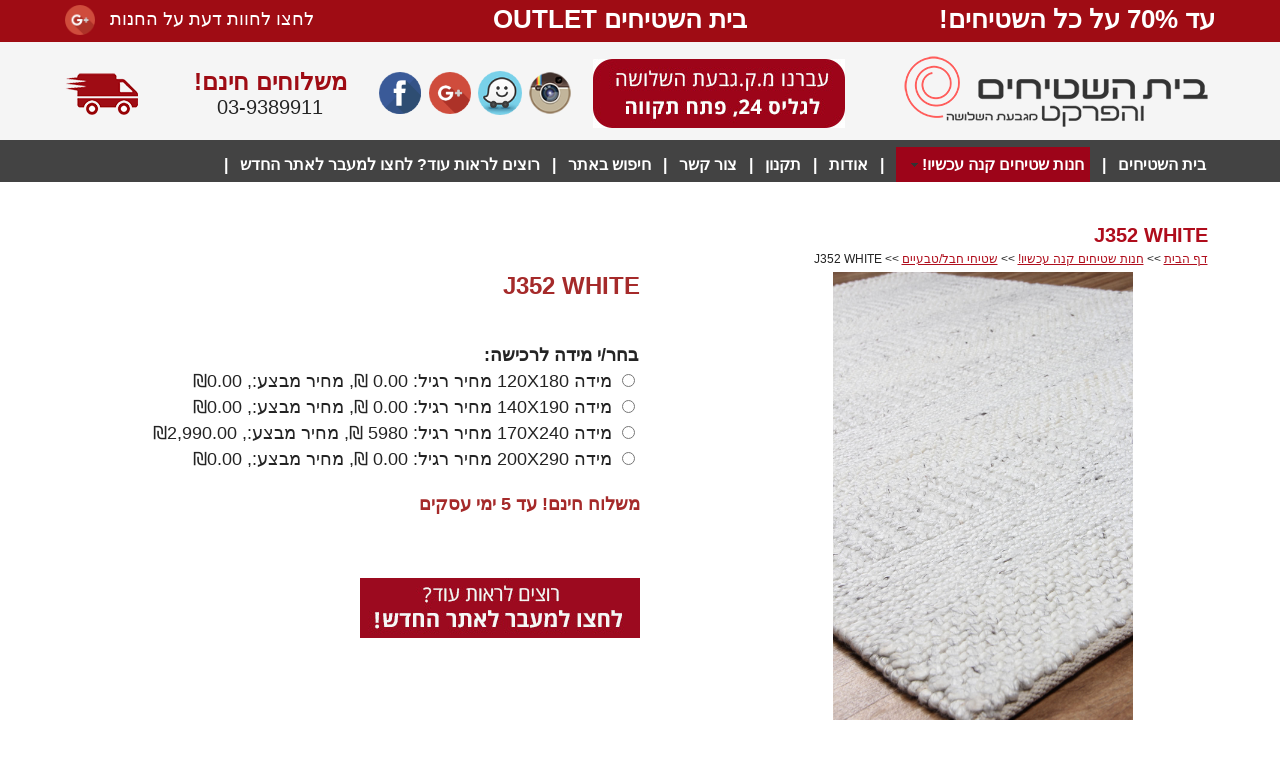

--- FILE ---
content_type: text/html; Charset=utf-8
request_url: https://www.beit-hashtihim.co.il/J352-WHITE.html
body_size: 11630
content:
<!DOCTYPE HTML PUBLIC "-//W3C//DTD HTML 4.01 Transitional//EN" "http://www.w3.org/TR/html4/loose.dtd">
<html lang='he'>
<head>
<meta http-equiv='Content-Type' content='text/html; charset=utf-8'>
<script type="text/javascript" src="/site/include/newfeel/website3/ManageByDrag/engine/jQuery/jquery-1.10.2.min.js"></script>
<script type="text/javascript" src="/site/include/newfeel/website3/ManageByDrag/engine/jQuery/websiteRunSC.js?v=1007161732"></script>
<base href='https://www.beit-hashtihim.co.il'>
<script language='javascript' type='text/javascript' src='https://sfilev2.f-static.com/includeNew/generalSites.js?v=1007161732'></script>
<!--[if IE]>
<link rel="stylesheet" href="https://sfilev2.f-static.com/includeNew/topMenuIECSSFix.css" media="all" type="text/css" />
<![endif]-->
<!--[if lte IE 6]>
<script type='text/javascript' src='https://sfilev2.f-static.com/include/ie6pngFix/ie6pngfix-min.js'></script>
<![endif]-->
<script type='text/javascript'>
function handleSuccess_gjdfgneonbre(o) {
if(o.responseText !== undefined && document.getElementById('functionText_gjdfgneonbre_'+o.argument.functionNUM+'_'+o.argument.randomNUM+''))
document.getElementById('functionText_gjdfgneonbre_'+o.argument.functionNUM+'_'+o.argument.randomNUM+'').innerHTML	= o.responseText ;
}
function handleFailure_gjdfgneonbre(o) {
//Don't do nothing
}
function UpdateFunctionInPage_gjdfgneonbre(functionNUM,randomNUM,detail_id,lanTXT) {
YAHOO.util.Event.onDOMReady(function() { UpdateFunctionInPage_gjdfgneonbreAction(functionNUM,randomNUM,detail_id,lanTXT) })
}
//Get a function and output is data by AJAX
function UpdateFunctionInPage_gjdfgneonbreAction(functionNUM,randomNUM,detail_id,lanTXT) {
//Set the functions for the result
var callback_vsdbvikvwie3dg =
{
success: handleSuccess_gjdfgneonbre,
failure: handleFailure_gjdfgneonbre,
argument: { functionNUM:functionNUM,randomNUM:randomNUM }
};
//Call the function
var request_gjdfgneonbre = YAHOO.util.Connect.asyncRequest('POST', '/site/detail/include/UpdateFunctionInPage.asp', callback_vsdbvikvwie3dg, 'depart_id=260220&functionNUM='+functionNUM+'&detail_id='+detail_id+'&dLan='+lanTXT+'');
}
function WrongDomainMovePage()
{
setTimeout("document.location.href='/'",3000);
}
</script>
<link rel='shortcut icon' href='https://sfilev2.f-static.com/image/users/260220/depart/favicon/icon/260220_0_938687.ico?v=1' type='image/x-icon'>
<script type='text/javascript'> var tran270409a1 = 'אתה לא יכול להצביע פעמיים לסקר זה'; var tran280409a1 = 'עליך לבחור לפחות תשובה אחת'; var EnterUserName = 'נא להכניס שם משתמש'; var EnterPassword = 'נא להכניס סיסמה, תודה'; var AgreeTerms = ''; var PleaseFillSeatchField = 'אנא מלא/י את שדה החיפוש על מנת להמשיך'; var SearchWordShort = 'מילת החיפוש קצרה מידי'; var EnterEmail = 'הכנס/י דואר אלקטרוני'; var EnterRightEmail = 'אנא הכנס/י כתובת דואר אלקטרוני תקינה'; </script>
<meta name="google-site-verification" content="Wj42I1Ms5NQzROyaLVwH2w2edzAvcuGk0nEepI6eFDM" />

<script>
  (function(i,s,o,g,r,a,m){i['GoogleAnalyticsObject']=r;i[r]=i[r]||function(){
  (i[r].q=i[r].q||[]).push(arguments)},i[r].l=1*new Date();a=s.createElement(o),
  m=s.getElementsByTagName(o)[0];a.async=1;a.src=g;m.parentNode.insertBefore(a,m)
  })(window,document,'script','//www.google-analytics.com/analytics.js','ga');

  ga('create', 'UA-49379934-16', 'auto');
  ga('send', 'pageview');

</script>

<style>
     #sop_pro_album_image a#sop_proImageLarge 
    { 
        pointer-events: none!important; 
    }
</style>

<!-- Global site tag (gtag.js) - Google Ads: 944463711 -->
<script async src="https://www.googletagmanager.com/gtag/js?id=AW-944463711"></script>
<script>
  window.dataLayer = window.dataLayer || [];
  function gtag(){dataLayer.push(arguments);}
  gtag('js', new Date());

  gtag('config', 'AW-944463711');
</script>

<meta name="google-site-verification" content="Wj42I1Ms5NQzROyaLVwH2w2edzAvcuGk0nEepI6eFDM" />

<!-- Facebook Pixel Code -->
<script>
!function(f,b,e,v,n,t,s)
{if(f.fbq)return;n=f.fbq=function(){n.callMethod?
n.callMethod.apply(n,arguments):n.queue.push(arguments)};
if(!f._fbq)f._fbq=n;n.push=n;n.loaded=!0;n.version='2.0';
n.queue=[];t=b.createElement(e);t.async=!0;
t.src=v;s=b.getElementsByTagName(e)[0];
s.parentNode.insertBefore(t,s)}(window,document,'script',
'https://connect.facebook.net/en_US/fbevents.js');
fbq('init', '844792389611373'); 
fbq('track', 'PageView');
</script>
<noscript>
<img height="1" width="1" 
src="https://www.facebook.com/tr?id=844792389611373&ev=PageView
&noscript=1"/>
</noscript>
<!-- End Facebook Pixel Code -->
<link rel='canonical' href='https://www.beit-hashtihim.co.il/J352%2DWHITE.html' /><title>בית השטיחים והפרקט - J352 WHITE</title><link rel="stylesheet" type="text/css" href="https://sfilev2.f-static.com/site/detail/include/websiteDefaultDesign.css?v=1007161732"/>
<link rel='stylesheet' href='https://sfilev2.f-static.com/image/users/260220/css/csshe_56296.css' type='text/css'>
</head><body><div id='WebsiteDesign-MainDiv'>
<div id='WebsiteDesign-MainLayout'>
<div id='WebsiteDesign-MainLayoutBorder'>
<div id='WebsiteDesign-MainHeader'><!-- #97979 most top header 97979# --><!-- #858658 upper top header 858658# --><!-- #354624 begin top header 354624# --><div id='headerDetailHeaderMEM' style='position:relative;width:100%;'><table align="center" border="0" cellpadding="0" cellspacing="0" style="width: 1150px;height: 147px">
	<tbody>
		<tr>
			<td style="height: 40px; width: 350px;">
				<span style="font-size:26px;"><span style="color:#ffffff;"><strong style="font-family: Arial, Helvetica, sans-serif; text-align: center;">עד 70% על כל השטיחים!</strong></span></span></td>
			<td colspan="6" rowspan="1" style="height: 40px; text-align: center;">
				<span style="color:#ffffff;"><span style="font-size:26px;"><strong>בית השטיחים OUTLET</strong></span></span></td>
			<td colspan="2" style="text-align: left; width: 120px;">
				<span style="color:#ffffff;"><span style="text-decoration: none;">&nbsp;&nbsp;</span></span><span style="text-decoration: none;"><a href="https://www.google.co.il/search?q=%D7%91%D7%99%D7%AA+%D7%94%D7%A9%D7%98%D7%99%D7%97%D7%99%D7%9D+%D7%95%D7%94%D7%A4%D7%A8%D7%A7%D7%98+%D7%A4%D7%AA%D7%97+%D7%AA%D7%A7%D7%95%D7%95%D7%94&amp;rlz=1C1NHXL_iwIL685IL685&amp;oq=ch%2C+vayhjho&amp;aqs=chrome.2.69i59j0l5.4263j0j8&amp;sourceid=chrome&amp;ie=UTF-8#lrd=0x151d36ef76b854ef:0x1ca289ebdf7cd6af,1," style="TEXT-DECORATION: none" target="_blank"><span style="color:#ffffff;">לחצו לחוות דעת על החנות</span></a></span><span style="color:#ffffff;">&nbsp;</span> &nbsp;<a href="https://www.google.co.il/search?q=%D7%91%D7%99%D7%AA+%D7%94%D7%A9%D7%98%D7%99%D7%97%D7%99%D7%9D+%D7%95%D7%94%D7%A4%D7%A8%D7%A7%D7%98+%D7%A4%D7%AA%D7%97+%D7%AA%D7%A7%D7%95%D7%95%D7%94&amp;rlz=1C1NHXL_iwIL685IL685&amp;oq=ch%2C+vayhjho&amp;aqs=chrome.2.69i59j0l5.4263j0j8&amp;sourceid=chrome&amp;ie=UTF-8#lrd=0x151d36ef76b854ef:0x1ca289ebdf7cd6af,1" target="_blank"><img align="absMiddle" alt="גוגל +" border="0" src="https://sfilev2.f-static.com/image/users/260220/ftp/my_files/google-plus%20(3).png" style="width:30px;height:30px;border:0px solid black;align=" /></a></td>
		</tr>
		<tr>
			<td colspan="2" rowspan="1" style="width: 650px;">
				<a href="https://www.beit-hashtihim.co.il/"><img alt="בית השטיחים" border="0" src="https://sfilev2.f-static.com/image/users/260220/ftp/my_files/logo_SHticim-new545.png" style="width:321px;height:88px;border:0px solid black;" /></a></td>
			<td style="width: 270px;">
				<img alt="בית השטיחים כתובת" border="0" src="https://sfilev2.f-static.com/image/users/260220/ftp/my_files/Untitled-2.jpg" style="width:252px;height:69px;border:0px solid black;" /></td>
			<td style="text-align: center; width: 50px;">
				<a href="https://www.instagram.com/beit_hashtihim/"><img alt="אינסטגרם" border="0" src="https://sfilev2.f-static.com/image/users/260220/ftp/my_files/instagram-l.png" style="width:42px;height:42px;border:0px solid black;" /></a></td>
			<td style="text-align: center; width: 50px;">
				<a href="https://www.waze.com/he/livemap?lat=32.10541579&amp;lng=34.89392996&amp;zoom=17" target="_blank"><img align="absMiddle" alt="" border="0" src="https://sfilev2.f-static.com/image/users/260220/ftp/my_files/3534.png?id=30403733" style="width:44px;height:44px;border:0px solid black;" /></a></td>
			<td style="text-align: center; width: 50px;">
				<a href="https://www.google.co.il/search?q=%D7%91%D7%99%D7%AA+%D7%94%D7%A9%D7%98%D7%99%D7%97%D7%99%D7%9D+%D7%95%D7%94%D7%A4%D7%A8%D7%A7%D7%98+%D7%A4%D7%AA%D7%97+%D7%AA%D7%A7%D7%95%D7%95%D7%94&amp;rlz=1C1NHXL_iwIL685IL685&amp;oq=ch%2C+vayhjho&amp;aqs=chrome.2.69i59j0l5.4263j0j8&amp;sourceid=chrome&amp;ie=UTF-8#lrd=0x151d36ef76b854ef:0x1ca289ebdf7cd6af,1"><img alt="גוגל +" border="0" src="https://sfilev2.f-static.com/image/users/260220/ftp/my_files/google-plus%20(3).png" style="width:42px;height:42px;border:0px solid black;" /></a><a href="https://plus.google.com/112217415447843025736?hl=iw" target="_blank"></a></td>
			<td style="text-align: center; width: 50px;">
				<a href="https://www.facebook.com/%D7%91%D7%99%D7%AA-%D7%94%D7%A9%D7%98%D7%99%D7%97%D7%99%D7%9D-%D7%95%D7%94%D7%A4%D7%A8%D7%A7%D7%98-172011922981589/" target="_blank"><img alt="פייסבוק" border="0" src="https://sfilev2.f-static.com/image/users/260220/ftp/my_files/facebook%20(1).png" style="width:42px;height:42px;border:0px solid black;" /></a></td>
			<td style="text-align: center; width: 210px;">
				<span style="font-size:24px;"><span style="font-family:tahoma,geneva,sans-serif;"><strong><span style="color:#9f0c14;">משלוחים חינם!</span></strong></span></span><br />
				<span style="font-size:20px;">03-9389911</span></td>
			<td style="text-align: left; width: 100px;">
				<img alt="משלוח שטיחים" border="0" src="https://sfilev2.f-static.com/image/users/260220/ftp/my_files/F45.png" style="width:73px;height:51px;border:0px solid black;" /></td>
		</tr>
	</tbody>
</table>
</div><!-- #354624 end top header 354624# --><!-- #765475 lower top header 765475# --><div id='topMenuContainer'><ul id='MenuBar2' class='MenuBarHorizontal'><li id='MBHItem4112884'><a href='https://www.beit-hashtihim.co.il'>בית השטיחים</a></li><li class='separator'><a>|</a></li><li id='MBHItem4131041'><a class='MenuBarItemSubmenu'><div>חנות שטיחים קנה עכשיו!</div></a><ul><li id='SMBHItem4185835'><a href='/%D7%A9%D7%98%D7%99%D7%97%D7%99%D7%9D%2D%D7%9E%D7%95%D7%93%D7%A8%D7%A0%D7%99%D7%99%D7%9D.html'>שטיחים מודרניים</a></li><li id='SMBHItem6349337'><a href='/%D7%9E%D7%A8%D7%95%D7%A7%D7%90%D7%9F%2D%D7%91%D7%A8%D7%91%D7%A8.html'>מרוקאן ברבר</a></li><li id='SMBHItem6337487'><a href='/%D7%92%D7%90%D7%95%D7%9E%D7%98%D7%A8%D7%99.html'>גיאומטרי</a></li><li id='SMBHItem6106475'><a href='/NEW%2DVINTAGE%2D1.html'>וינטג' ECLECT</a></li><li id='SMBHItem4155381'><a href='/%D7%A9%D7%98%D7%99%D7%97%D7%99%2D%D7%98%D7%9C%D7%90%D7%99%D7%9D.html'>שטיחי טלאים/ וינטג' - Patchwork</a></li><li id='SMBHItem4159319'><a href='/%D7%A9%D7%98%D7%99%D7%97%D7%99%D7%9D%2D%D7%98%D7%91%D7%A2%D7%99%D7%99%D7%9D.html'>שטיחי חבל/טבעיים</a></li><li id='SMBHItem4159546'><a href='/%D7%90%D7%95%D7%96%D7%91%D7%A7%D7%99%2D%D7%A2%D7%91%D7%95%D7%93%D7%AA%2D%D7%99%D7%93.html'>אפגניים עבודת יד</a></li><li id='SMBHItem6384720'><a class='MenuBarItemSubmenu' href='/%D7%A9%D7%98%D7%99%D7%97%D7%99%D7%9D%2D%D7%90%D7%A4%D7%92%D7%A0%D7%99%D7%99%D7%9D%2D%D7%9E%D7%9B%D7%95%D7%A0%D7%94.html'>שטיחים אפגניים מכונה</a><ul><li id='SMBHItem6677346'><a href='/%D7%91%D7%95%D7%9B%D7%A8%D7%99%2DBHR%2D02%2DRED.html'>בוכרי BHR 02 RED</a></li><li id='SMBHItem6719589'><a href='/BHR%2D04.html'>שטיח אפגני מכונה אדום - BHR 04</a></li><li id='SMBHItem6533088'><a href='/%D7%90%D7%A4%D7%92%D7%9F%2D%D7%A8%D7%92%D7%9C%2D%D7%A4%D7%99%D7%9C.html'>אפגן רגל פיל 7455</a></li><li id='SMBHItem6535648'><a href='/%D7%90%D7%99%D7%A0%D7%93%D7%99%D7%90%D7%A0%D7%99%2D2.html'>אינדיאני 7732</a></li><li id='SMBHItem6601871'><a href='/%D7%90%D7%A4%D7%92%D7%9F%2D%D7%9B%D7%95%D7%9B%D7%91%D7%99%D7%9D%2D7458.html'>אפגן כוכבים 7458</a></li></ul></li><li id='SMBHItem4130080'><a href='/%D7%A9%D7%98%D7%99%D7%97%D7%99%D7%9D%2D%D7%A7%D7%9C%D7%90%D7%A1%D7%99%D7%99%D7%9D.html'>שטיחים קלאסיים</a></li><li id='SMBHItem4130143'><a href='/%D7%A9%D7%98%D7%99%D7%97%D7%99%2D%D7%A6%D7%9E%D7%A8%2D%D7%91%D7%A2%D7%91%D7%95%D7%93%D7%AA%2D%D7%99%D7%93.html'>שטיחי צמר עבודת יד</a></li><li id='SMBHItem4159324'><a href='/%D7%A7%D7%99%D7%9C%D7%99%D7%9D%2D%D7%98%D7%91%D7%A2%D7%99.html'>קילים - טבעי</a></li><li id='SMBHItem4130168'><a href='/%D7%A9%D7%98%D7%99%D7%97%D7%99%D7%9D%2D%D7%9C%D7%99%D7%9C%D7%93%D7%99%D7%9D.html'>שטיחים לילדים</a></li><li id='SMBHItem4159274'><a href='/%D7%A9%D7%98%D7%99%D7%97%D7%99%D7%9D%2D%D7%A2%D7%92%D7%95%D7%9C%D7%99%D7%9D.html'>עגולים</a></li><li id='SMBHItem6348962'><a href='/%D7%A9%D7%98%D7%99%D7%97%D7%99%2D%D7%9E%D7%A1%D7%93%D7%A8%D7%95%D7%9F%2DRUNNER.html'>שטיחי מסדרון - RUNNER</a></li><li id='SMBHItem4114618'><a href='/%D7%A9%D7%98%D7%99%D7%97%D7%99%D7%9D%2D%D7%9E%D7%A7%D7%99%D7%A8%2D%D7%9C%D7%A7%D7%99%D7%A8.html'>שטיחים מקיר לקיר</a></li><li id='SMBHItem4185873'><a href='/%D7%A4%D7%A8%D7%A7%D7%98.html'>פרקט</a></li></ul></li><li class='separator'><a>|</a></li><li id='MBHItem4113267'><a href='/%D7%A4%D7%A8%D7%95%D7%A4%D7%99%D7%9C%2D%D7%91%D7%99%D7%AA%2D%D7%94%D7%A9%D7%98%D7%99%D7%97%D7%99%D7%9D.html'>אודות</a></li><li class='separator'><a>|</a></li><li id='MBHItem5379629'><a href='/%D7%AA%D7%A7%D7%A0%D7%95%D7%9F.html'>תקנון</a></li><li class='separator'><a>|</a></li><li id='MBHItem4112887'><a href='/%D7%A6%D7%95%D7%A8%D7%A7%D7%A9%D7%A8.html'>צור קשר</a></li><li class='separator'><a>|</a></li><li id='MBHItem6612121'><a href='/%D7%97%D7%99%D7%A4%D7%95%D7%A9%2D%D7%91%D7%90%D7%AA%D7%A8.html'>חיפוש באתר</a></li><li class='separator'><a>|</a></li><li id='MBHItem6747364'><a href='https://bit.ly/MainSite2023'>רוצים לראות עוד? לחצו למעבר לאתר החדש</a></li><li class='separator'><a>|</a></li><li id='MBHItem6767205'><a href='/%D7%9E%D7%93%D7%99%D7%A0%D7%99%D7%95%D7%AA%2D%D7%94%D7%A4%D7%A8%D7%98%D7%99%D7%95%D7%AA.html'>מדיניות הפרטיות - בית השטיחים</a></li></ul><script type='text/javascript'>var MenuBar2 = new Spry.Widget.MenuBar('MenuBar2','');</script></div><!-- #087087 most down header 087087# --></div>
<table width='100%' cellspacing='0' cellpadding='0' border='0' class='bgcolorTable'><tr><td id='sideMenu_Right' valign='top' style='display:none;' data-notShowSideMenu='true'></td><td id='centerWebsiteDiv' class='CenterTable' valign='top'><table width='100%' cellspacing='0' cellpadding='0' border='0'><tr><td><style type="text/css">
div.ros  { display: none; }
        @media only screen and (max-width: 700px) {
            div.ros   { 
                display: none; 
            }
            div.ros  { 
                display: inline; 
 position: relative;


            }
        }</style>
<div class="ros">
	<table align="center" border="0" cellpadding="1" cellspacing="1" style="width: 100%;">
		<tbody>
			<tr>
				<td style="text-align: center;">
					<img alt="בית השטיחים" border="0" src="https://sfilev2.f-static.com/image/users/260220/ftp/my_files/logo_SHticim_2-01.png?id=31713667" style="width:321px;height:88px;border:0px solid black;" /></td>
			</tr>
			<tr>
				<td style="text-align: center; background-color: rgb(158, 4, 26);">
					<a href="/site/index.asp?depart_id=260220"><span style="font-size:48px;"><span style="color:#ffffff;">OUTLET</span></span></a></td>
			</tr>
			<tr>
				<td style="text-align: center; background-color: rgb(158, 4, 26);">
					<span style="font-size:18px;"><span style="color:#ffffff;">בית השטיחים עודפים</span></span></td>
			</tr>
			<tr>
				<td style="text-align: center;">
					<span style="font-size: 20px;">טל&#39;:03-9389911</span></td>
			</tr>
			<tr>
				<td style="text-align: center;">
					<table align="center" border="0" cellpadding="2" cellspacing="0" style="width: 260px">
						<tbody>
							<tr>
								<td style="text-align: center; width: 50px;">
									<a href="https://www.instagram.com/beit_hashtihim/" target="_blank"><img alt="" border="0" src="https://sfilev2.f-static.com/image/users/260220/ftp/my_files/instagram-l.png" style="width: 42px; height: 42px; border: 0px solid black;" /></a></td>
								<td style="text-align: center; width: 50px;">
									<a href="https://www.waze.com/he/livemap?lat=32.10541579&amp;lng=34.89392996&amp;zoom=17" target="_blank"><img align="absMiddle" alt="" border="0" src="https://sfilev2.f-static.com/image/users/260220/ftp/my_files/3534.png?id=30403733" style="width:44px;height:44px;border:0px solid black;" /></a></td>
								<td style="text-align: center; width: 50px;">
									<a href="https://www.google.co.il/search?q=%D7%91%D7%99%D7%AA+%D7%94%D7%A9%D7%98%D7%99%D7%97%D7%99%D7%9D+%D7%95%D7%94%D7%A4%D7%A8%D7%A7%D7%98+%D7%A4%D7%AA%D7%97+%D7%AA%D7%A7%D7%95%D7%95%D7%94&amp;rlz=1C1NHXL_iwIL685IL685&amp;oq=ch%2C+vayhjho&amp;aqs=chrome.2.69i59j0l5.4263j0j8&amp;sourceid=chrome&amp;ie=UTF-8#lrd=0x151d36ef76b854ef:0x1ca289ebdf7cd6af,1"><img alt="גוגל +" border="0" src="https://sfilev2.f-static.com/image/users/260220/ftp/my_files/google-plus%20(3).png" style="width:42px;height:42px;border:0px solid black;" /></a><a href="https://plus.google.com/112217415447843025736?hl=iw" target="_blank"></a></td>
								<td style="text-align: center; width: 50px;">
									<a href="https://www.facebook.com/Carpets-Parquet-%D7%91%D7%99%D7%AA-%D7%94%D7%A9%D7%98%D7%99%D7%97%D7%99%D7%9D-%D7%95%D7%94%D7%A4%D7%A8%D7%A7%D7%98-172011922981589/?fref=ts" target="_blank"><img alt="פייסבוק" border="0" src="https://sfilev2.f-static.com/image/users/260220/ftp/my_files/facebook%20(1).png" style="width:42px;height:42px;border:0px solid black;" /></a></td>
							</tr>
						</tbody>
					</table>
				</td>
			</tr>
		</tbody>
	</table>
</div>
<h1 style="margin: 0px; color: rgb(175, 13, 28); font-size: 20px;">
	J352 WHITE</h1>
<script type="text/javascript"> function IconOver(x,obj) {obj.src = x;} function IconOut(x, obj) {obj.src = x;} </script></td></tr><tr><td height='25' class='changeText14' style='font-size:12px;'><a class='changeLink14' style='font-size:12px;' href='https://www.beit-hashtihim.co.il'>דף הבית</a>&nbsp;>>&nbsp;<a class='changeLink14' style='font-size:12px;' href='/%D7%97%D7%A0%D7%95%D7%AA%2D%D7%A9%D7%98%D7%99%D7%97%D7%99%D7%9D.html'>חנות שטיחים קנה עכשיו!</a>&nbsp;>>&nbsp;<a class='changeLink14' style='font-size:12px;' href='/%D7%A9%D7%98%D7%99%D7%97%D7%99%D7%9D%2D%D7%98%D7%91%D7%A2%D7%99%D7%99%D7%9D.html'>שטיחי חבל/טבעיים</a>&nbsp;>>&nbsp;J352 WHITE</td></tr><tr><td id='productSection_sop'><form name='productForm' method='post' action='/site/shop/cart.asp'><style type="text/css">
#sop_album_image_pro_l {
    max-width: 450px;
    margin-left: 30px;

}</style>
<table border="0" cellpadding="0" cellspacing="0" style="width: 100%">
	<tbody>
		<tr>
			<td>
				<a class="blue12link" style="color: rgb(15, 75, 255); font-size: 12px; font-weight: bold; font-family: arial; cursor: pointer;"><iframe id='sop_album_image_pro_l' name='sop_album_image_pro_l' allowtransparency='true' title='Album' type='text/html' width='600' height='553' src='/site/detail/detail/Album/showAlbumOrImage.asp?depart_id=260220&detail_id=6678593' NORESIZE SCROLLING='no' FRAMEBORDER='0' MARGINHEIGHT='0' MARGINWIDTH='0' webkitallowfullscreen mozallowfullscreen allowfullscreen></iframe></a></td>
			<td style="width: 15px;">
				&nbsp;</td>
			<td style="vertical-align: top;">
				<table border="0" cellpadding="0" cellspacing="0" style="width: 100%">
					<tbody>
						<tr>
							<td>
								<span style="font-size: 24px;"><span style="color: rgb(165, 42, 42);"><strong>J352 WHITE</strong></span></span><br />
								&nbsp;</td>
						</tr>
						<tr>
							<td>
								&nbsp;</td>
						</tr>
						<tr>
							<td>
								<span style="font-size:18px;"><table id='featuresTbl_260220' width='100%' border='0' cellspacing='0' cellpadding='2'><tr><td class='featureName' colspan='2' class='changeText14'><input type='hidden' name='feature_id' value='302221'><input type='hidden' id='featureTypeNUM_302221' name='featureTypeNUM_302221' value='0'><b>בחר/י מידה לרכישה:</b><br><tr><td class='changeText14 itemDetailsTD'><div class='itemNameDiv' style='float:right;'><input type='radio' name='item_id_302221' id='item_1579325' value='1579325' class='rachbox'>&nbsp;<label for='item_1579325'>מידה 120X180 מחיר רגיל: 0.00 ₪, מחיר מבצע:,&nbsp;<span dir='ltr'>&#8362;0.00</span></label></div></td></tr><tr><td class='changeText14 itemDetailsTD'><div class='itemNameDiv' style='float:right;'><input type='radio' name='item_id_302221' id='item_1579326' value='1579326' class='rachbox'>&nbsp;<label for='item_1579326'>מידה 140X190 מחיר רגיל: 0.00 ₪, מחיר מבצע:,&nbsp;<span dir='ltr'>&#8362;0.00</span></label></div></td></tr><tr><td class='changeText14 itemDetailsTD'><div class='itemNameDiv' style='float:right;'><input type='radio' name='item_id_302221' id='item_1579327' value='1579327' class='rachbox'>&nbsp;<label for='item_1579327'>מידה 170X240 מחיר רגיל: 5980 ₪, מחיר מבצע:,&nbsp;<span dir='ltr'>&#8362;2,990.00</span></label></div></td></tr><tr><td class='changeText14 itemDetailsTD'><div class='itemNameDiv' style='float:right;'><input type='radio' name='item_id_302221' id='item_1579328' value='1579328' class='rachbox'>&nbsp;<label for='item_1579328'>מידה 200X290 מחיר רגיל: 0.00 ₪, מחיר מבצע:,&nbsp;<span dir='ltr'>&#8362;0.00</span></label></div></td></tr></td></tr></table><INPUT type='hidden' name='countFeatureNUM' value='1'></span></td>
						</tr>
						<tr>
							<td>
								&nbsp;</td>
						</tr>
						<tr>
							<td>
								<span style="font-size:18px;"><span style="color:#a52a2a;"><strong>משלוח חינם! עד 5 ימי עסקים</strong></span></span></td>
						</tr>
						<tr>
							<td>
								&nbsp;</td>
						</tr>
						<tr>
							<td>
								<br />
								&nbsp;</td>
						</tr>
						<tr>
							<td>
								<a href="https://shtihim-online.co.il/" target="_blank"><img alt="" border="0" height="60" src="https://sfilev2.f-static.com/image/users/260220/ftp/my_files/W12.jpg?id=33014980" width="280" /></a></td>
						</tr>
						<tr>
							<td>
								&nbsp;</td>
						</tr>
						<tr>
							<td>
								<span style="font-size: 16px;"><div id='longMessageMEM'><div id="sortableLayoutDragDrop" class="sortableLayout" valign="top"></div></div></span></td>
						</tr>
					</tbody>
				</table>
			</td>
		</tr>
		<tr>
			<td colspan="3">
				<span style="font-size:18px;">מוצרים דומים</span></td>
		</tr>
		<tr>
			<td colspan="3">
				<table class='sop_shopLine' width='100%' border='0' cellpadding='3' cellspacing='3'><tr><td width='25%' align='center' valign='top'><table align="center" border="0" cellpadding="0" cellspacing="0" style="width: 220px">
	<tbody>
		<tr>
			<td>
				&nbsp;</td>
		</tr>
		<tr>
			<td style="text-align: center;">
				<a href="/%D7%A9%D7%98%D7%99%D7%97%2D%D7%93%D7%9E%D7%95%D7%99%2D%D7%97%D7%91%D7%9C%2D%D7%93%D7%92%D7%9D%2D%D7%A1%D7%95%D7%94%D7%95%2D16%2DSH%2D16%2DBEIGE%2DGREY.html"><img alt="" border="0" class="imghover" src="https://sfilev2.f-static.com/image/users/260220/detail/big/6729480-9095.jpg" style="width:250px;height:395px;border:0px solid black;" /></a></td>
		</tr>
		<tr>
			<td style="text-align: center;">
				&nbsp;</td>
		</tr>
		<tr>
			<td style="text-align: center;">
				<a href="/%D7%A9%D7%98%D7%99%D7%97%2D%D7%93%D7%9E%D7%95%D7%99%2D%D7%97%D7%91%D7%9C%2D%D7%93%D7%92%D7%9D%2D%D7%A1%D7%95%D7%94%D7%95%2D16%2DSH%2D16%2DBEIGE%2DGREY.html" style="TEXT-DECORATION: none"><span style="color:#a52a2a;"><span style="font-size:16px;">שטיח דמוי חבל דגם סוהו 16 - SH 16 BEIGE GREY</span></span></a></td>
		</tr>
	</tbody>
</table>
</td><td width='25%' align='center' valign='top'><table align="center" border="0" cellpadding="0" cellspacing="0" style="width: 220px">
	<tbody>
		<tr>
			<td>
				&nbsp;</td>
		</tr>
		<tr>
			<td style="text-align: center;">
				<a href="/%D7%A9%D7%98%D7%99%D7%97%2D%D7%93%D7%9E%D7%95%D7%99%2D%D7%97%D7%91%D7%9C%2D%D7%A1%D7%95%D7%94%D7%95%2D%D7%91%D7%96%D7%B3%2D03%2DSH%2D03%2DBEIGE.html"><img alt="" border="0" class="imghover" src="https://sfilev2.f-static.com/image/users/260220/detail/big/6729479-3367.jpg" style="width:250px;height:395px;border:0px solid black;" /></a></td>
		</tr>
		<tr>
			<td style="text-align: center;">
				&nbsp;</td>
		</tr>
		<tr>
			<td style="text-align: center;">
				<a href="/%D7%A9%D7%98%D7%99%D7%97%2D%D7%93%D7%9E%D7%95%D7%99%2D%D7%97%D7%91%D7%9C%2D%D7%A1%D7%95%D7%94%D7%95%2D%D7%91%D7%96%D7%B3%2D03%2DSH%2D03%2DBEIGE.html" style="TEXT-DECORATION: none"><span style="color:#a52a2a;"><span style="font-size:16px;">שטיח דמוי חבל סוהו בז׳ 03 - SH 03 BEIGE</span></span></a></td>
		</tr>
	</tbody>
</table>
</td><td width='25%' align='center' valign='top'><table align="center" border="0" cellpadding="0" cellspacing="0" style="width: 220px">
	<tbody>
		<tr>
			<td>
				&nbsp;</td>
		</tr>
		<tr>
			<td style="text-align: center;">
				<a href="/%D7%A9%D7%98%D7%99%D7%97%2D%D7%93%D7%9E%D7%95%D7%99%2D%D7%97%D7%91%D7%9C%2D%D7%93%D7%92%D7%9D%2D%D7%A1%D7%95%D7%94%D7%95%2D10%2DSH%2D10%2DANTRASIT.html"><img alt="" border="0" class="imghover" src="https://sfilev2.f-static.com/image/users/260220/detail/big/6729478-3038.jpg" style="width:250px;height:395px;border:0px solid black;" /></a></td>
		</tr>
		<tr>
			<td style="text-align: center;">
				&nbsp;</td>
		</tr>
		<tr>
			<td style="text-align: center;">
				<a href="/%D7%A9%D7%98%D7%99%D7%97%2D%D7%93%D7%9E%D7%95%D7%99%2D%D7%97%D7%91%D7%9C%2D%D7%93%D7%92%D7%9D%2D%D7%A1%D7%95%D7%94%D7%95%2D10%2DSH%2D10%2DANTRASIT.html" style="TEXT-DECORATION: none"><span style="color:#a52a2a;"><span style="font-size:16px;">שטיח דמוי חבל דגם סוהו 10 - SH 10 ANTRASIT</span></span></a></td>
		</tr>
	</tbody>
</table>
</td><td width='25%' align='center' valign='top'><table align="center" border="0" cellpadding="0" cellspacing="0" style="width: 220px">
	<tbody>
		<tr>
			<td>
				&nbsp;</td>
		</tr>
		<tr>
			<td style="text-align: center;">
				<a href="/%D7%A9%D7%98%D7%99%D7%97%2D%D7%A2%D7%92%D7%95%D7%9C%2D%D7%93%D7%9E%D7%95%D7%99%2D%D7%97%D7%91%D7%9C%2D%D7%9C%D7%91%D7%9F%2DBRK%2D11%2DNATURAL%2DWHITE.html"><img alt="" border="0" class="imghover" src="https://sfilev2.f-static.com/image/users/260220/detail/big/6719841-6691.jpg" style="width:250px;height:395px;border:0px solid black;" /></a></td>
		</tr>
		<tr>
			<td style="text-align: center;">
				&nbsp;</td>
		</tr>
		<tr>
			<td style="text-align: center;">
				<a href="/%D7%A9%D7%98%D7%99%D7%97%2D%D7%A2%D7%92%D7%95%D7%9C%2D%D7%93%D7%9E%D7%95%D7%99%2D%D7%97%D7%91%D7%9C%2D%D7%9C%D7%91%D7%9F%2DBRK%2D11%2DNATURAL%2DWHITE.html" style="TEXT-DECORATION: none"><span style="color:#a52a2a;"><span style="font-size:16px;">שטיח עגול דמוי חבל לבן - BRK 11 NATURAL WHITE</span></span></a></td>
		</tr>
	</tbody>
</table>
</td></tr></table></td>
		</tr>
	</tbody>
</table>
<br />
&nbsp;<input type='hidden' name='depart_id' value='260220'><input type='hidden' name='detail_id' value='6678593'><input type='hidden' name='AddNewProductBOO' value='1'><input type='hidden' name='haveFeatureBOO' value='1'></form></td></tr></table></td><td id='sideMenu_Left' valign='top' style='display:none;' data-notShowSideMenu='true'></td></tr></table><input TYPE='hidden' id='detailPageContent_id' name='detailPageContent_id' value='6678593'><input TYPE='hidden' id='Mwork_itemBOO' name='Mwork_itemBOO' value='1'><div id='footerDetailHeaderMEM'><style type="text/css">
#WebsiteDesign-MainDiv { 
background-image:url(https://sfilev2.f-static.com/image/users/260220/ftp/my_files/Untitled-1.jpg?id=30306786)!important; 
background-position:bottom center !important; 
background-repeat:repeat-X !important;

}</style>
<!-- קוד Google לתג רימרקטינג --><!--------------------------------------------------
אין לשייך תגי רימרקטינג עם מידע המאפשר זיהוי אישי ואין להציב אותם בדפים הקשורים לקטגוריות רגישות. ראה מידע נוסף והוראות על התקנת התג ב: http://google.com/ads/remarketingsetup
---------------------------------------------------><script type="text/javascript">
/* <![CDATA[ */
var google_conversion_id = 944463711;
var google_custom_params = window.google_tag_params;
var google_remarketing_only = true;
/* ]]> */
</script><script type="text/javascript" src="//www.googleadservices.com/pagead/conversion.js">
</script><noscript>
<div style="display:inline;">
<img height="1" width="1" style="border-style:none;" alt="" src="//googleads.g.doubleclick.net/pagead/viewthroughconversion/944463711/?guid=ON&script=0"/>
</div>
</noscript>
<table border="0" cellpadding="0" cellspacing="0" style="height: 262px;width: 1150px">
	<tbody>
		<tr>
			<td style="height: 40px;">
				&nbsp;</td>
			<td>
				&nbsp;</td>
			<td>
				&nbsp;</td>
			<td>
				&nbsp;</td>
			<td>
				&nbsp;</td>
		</tr>
		<tr>
			<td>
				<ul>
					<li>
						<a href="https://www.beit-hashtihim.co.il/">שטיחים</a></li>
					<li>
						<a href="https://www.beit-hashtihim.co.il/%D7%9E%D7%91%D7%A6%D7%A2%D7%99-%D7%A9%D7%98%D7%99%D7%97%D7%99%D7%9D.html">שטיחים במבצע</a></li>
					<li>
						<a href="https://www.beit-hashtihim.co.il/%D7%A9%D7%98%D7%99%D7%97%D7%99%D7%9D-%D7%9C%D7%A1%D7%9C%D7%95%D7%9F-1.html">שטיחים לסלון</a></li>
					<li>
						<a href="https://www.beit-hashtihim.co.il/%D7%A9%D7%98%D7%99%D7%97%D7%99%D7%9D-%D7%9E%D7%95%D7%93%D7%A8%D7%A0%D7%99%D7%99%D7%9D.html">שטיחים מודרנים</a><br />
						&nbsp;</li>
					<li>
						<a href="/%D7%94%D7%A6%D7%94%D7%A8%D7%AA%2D%D7%A0%D7%92%D7%99%D7%A9%D7%95%D7%AA.html">הצהרת נגישות</a></li>
					<li>
						<a href="/%D7%9E%D7%93%D7%99%D7%A0%D7%99%D7%95%D7%AA%2D%D7%94%D7%A4%D7%A8%D7%98%D7%99%D7%95%D7%AA.html">מדניות הפרטיות&nbsp;</a></li>
				</ul>
			</td>
			<td>
				<ul>
					<li>
						<a href="https://www.beit-hashtihim.co.il/">שטיח</a></li>
					<li>
						<a href="https://www.beit-hashtihim.co.il/%D7%A9%D7%98%D7%99%D7%97%D7%99-%D7%A6%D7%9E%D7%A8-%D7%91%D7%A2%D7%91%D7%95%D7%93%D7%AA-%D7%99%D7%93.html">שטיחים עבודת יד</a></li>
					<li>
						<a href="https://www.beit-hashtihim.co.il/%D7%A9%D7%98%D7%99%D7%97%D7%99-%D7%A6%D7%9E%D7%A8-%D7%91%D7%A2%D7%91%D7%95%D7%93%D7%AA-%D7%99%D7%93.html">שטיחי צמר</a></li>
					<li>
						<a href="https://www.beit-hashtihim.co.il/%D7%A9%D7%98%D7%99%D7%97%D7%99-%D7%A9%D7%90%D7%92%D7%99-1.html">שטיח שאגי</a><br />
						&nbsp;</li>
				</ul>
			</td>
			<td>
				<ul>
					<li>
						<a href="/%D7%A9%D7%98%D7%99%D7%97%D7%99%2D%D7%98%D7%9C%D7%90%D7%99%D7%9D.html">שטיחי טלאים</a></li>
					<li>
						<a href="/%D7%A9%D7%98%D7%99%D7%97%D7%99%D7%9D%2D%D7%9C%D7%99%D7%9C%D7%93%D7%99%D7%9D.html">שטיחים לחדר ילדים</a></li>
					<li>
						<a href="https://www.beit-hashtihim.co.il/%D7%A9%D7%98%D7%99%D7%97%D7%99%D7%9D-%D7%A7%D7%9C%D7%90%D7%A1%D7%99%D7%99%D7%9D.html">שטיחים קלאסים</a></li>
					<li>
						<a href="https://www.beit-hashtihim.co.il/%D7%A9%D7%98%D7%99%D7%97%D7%99%D7%9D-%D7%A2%D7%92%D7%95%D7%9C%D7%99%D7%9D.html">שטיחים עגולים</a><br />
						&nbsp;</li>
				</ul>
			</td>
			<td>
				<ul>
					<li>
						<a href="https://www.beit-hashtihim.co.il/%D7%A9%D7%98%D7%99%D7%97%D7%99%D7%9D-%D7%9E%D7%A7%D7%99%D7%A8-%D7%9C%D7%A7%D7%99%D7%A8.html">שטיחים מקיר לקיר</a></li>
					<li>
						<a href="https://www.beit-hashtihim.co.il/%D7%A9%D7%98%D7%99%D7%97%D7%99%D7%9D-%D7%98%D7%91%D7%A2%D7%99%D7%99%D7%9D.html">שטיחים טבעיים</a></li>
					<li>
						<a href="https://www.beit-hashtihim.co.il/NEW-VINTAGE-1.html">NEW VINTAGE</a></li>
					<li>
						<a href="/%D7%98%D7%99%D7%A4%D7%99%D7%9D%2D%D7%95%D7%9E%D7%90%D7%9E%D7%A8%D7%99%D7%9D.html">טיפים ומאמרים</a><br />
						&nbsp;</li>
				</ul>
			</td>
			<td style="text-align: center;">
				<img alt="בית השטיחים" border="0" src="https://sfilev2.f-static.com/image/users/260220/ftp/my_files/logo_SHticim-new545.png?id=31785122" style="width:321px;height:88px;border:0px solid black;" /></td>
		</tr>
		<tr>
			<td colspan="5" style="height: 40px;">
				<span style="color:#ffffff;"><span style="font-size:16px;">בית השטיחים והפרקט - מבחר השטיחים הגדול בישראל - טל&#39; 03-9389911</span></span></td>
		</tr>
	</tbody>
</table>
<script>
  gtag('config', 'AW-944463711/Tk5ICMaB7KUBEN--rcID', {
    'phone_conversion_number': '03-9389911'
  });
</script><script>
  window.addEventListener('load',function(){
    if(window.location.pathname.indexOf("orderStep2.asp")!=-1){
     var set_int=setInterval(function(){
        if(jQuery('[slang="YourOrderDetailGood"]').is(':visible')){
          gtag('event', 'conversion', {
            'send_to': 'AW-944463711/IwEOCJie7KUBEN--rcID',
            'value':parseFloat(jQuery('[dir="ltr"]:last').text().replace(/^0-9./g,'').split("₪")[1]),
            'currency': 'ILS',
            'transaction_id': ''
          });
          clearInterval(set_int);
        }

      },1000);
    }
  })
</script><script src="https://cdn.enable.co.il/licenses/enable-L3762qhry1cdtx-0817-24021/init.js"></script></div>
</div>
</div>
</div>
<!-- Responsive Website -->
<input type='hidden' id='mobileDevices' value='{"mobileBOO" : "1","toolbarNUM" : "1","toolbarBackgroundColorTXT" : "","textColorTXT" : "","iconColorTXT" : "white","dropDownMenuBackgroundTXT" : "","dropDownMenuColorTXT" : "rgb(255, 255, 255)"}'>
<!-- Responsive Website -->
</body>
</html>
<SCRIPT type='text/javascript'>
<!--
function finishContentSettingUpdate()
{
location.reload();
}
function printMsg()
{
print();
setTimeout("window.close()", 2000);
}
//Validate the amount number, if there is an error we set it to 1 by default
function AmountUpgradeValidate(obj) {
	if (parseInt(obj.value) <= 0) {
		obj.value = 1;
	}
}
//-->
</script>
<script type='text/javascript'> var websiteStat_ids5r6y = '64146'; var page_ids5r6y = '6678593'; var k76fg4klA9ss5r6y=(location.protocol.indexOf('https')==0?'https://':'http://')+'stat.enter-system.com/includeNew/WebsiteStat.js?v=1'; document.write(unescape("%3Cscript src='" + k76fg4klA9ss5r6y + "' type='text/javascript'%3E%3C/script%3E")); </script>
<!-- MISS cache DB -->

--- FILE ---
content_type: text/html; Charset=utf-8
request_url: https://www.beit-hashtihim.co.il/site/detail/detail/Album/showAlbumOrImage.asp?depart_id=260220&detail_id=6678593
body_size: 5937
content:
<!DOCTYPE HTML PUBLIC "-//W3C//DTD HTML 4.01 Transitional//EN" "http://www.w3.org/TR/html4/loose.dtd">
<html lang='he'>
<head>
<meta http-equiv='Content-Type' content='text/html; charset=utf-8'>
<script type="text/javascript" src="/site/include/newfeel/website3/ManageByDrag/engine/jQuery/jquery-1.10.2.min.js"></script>
<script type="text/javascript" src="/site/include/newfeel/website3/ManageByDrag/engine/jQuery/websiteRunSC.js?v=1007161732"></script>
<base href='https://www.beit-hashtihim.co.il'>
<script language='javascript' type='text/javascript' src='https://sfilev2.f-static.com/includeNew/generalSites.js?v=1007161732'></script>
<!--[if IE]>
<link rel="stylesheet" href="https://sfilev2.f-static.com/includeNew/topMenuIECSSFix.css" media="all" type="text/css" />
<![endif]-->
<!--[if lte IE 6]>
<script type='text/javascript' src='https://sfilev2.f-static.com/include/ie6pngFix/ie6pngfix-min.js'></script>
<![endif]-->
<script type='text/javascript'>
function handleSuccess_gjdfgneonbre(o) {
if(o.responseText !== undefined && document.getElementById('functionText_gjdfgneonbre_'+o.argument.functionNUM+'_'+o.argument.randomNUM+''))
document.getElementById('functionText_gjdfgneonbre_'+o.argument.functionNUM+'_'+o.argument.randomNUM+'').innerHTML	= o.responseText ;
}
function handleFailure_gjdfgneonbre(o) {
//Don't do nothing
}
function UpdateFunctionInPage_gjdfgneonbre(functionNUM,randomNUM,detail_id,lanTXT) {
YAHOO.util.Event.onDOMReady(function() { UpdateFunctionInPage_gjdfgneonbreAction(functionNUM,randomNUM,detail_id,lanTXT) })
}
//Get a function and output is data by AJAX
function UpdateFunctionInPage_gjdfgneonbreAction(functionNUM,randomNUM,detail_id,lanTXT) {
//Set the functions for the result
var callback_vsdbvikvwie3dg =
{
success: handleSuccess_gjdfgneonbre,
failure: handleFailure_gjdfgneonbre,
argument: { functionNUM:functionNUM,randomNUM:randomNUM }
};
//Call the function
var request_gjdfgneonbre = YAHOO.util.Connect.asyncRequest('POST', '/site/detail/include/UpdateFunctionInPage.asp', callback_vsdbvikvwie3dg, 'depart_id=260220&functionNUM='+functionNUM+'&detail_id='+detail_id+'&dLan='+lanTXT+'');
}
function WrongDomainMovePage()
{
setTimeout("document.location.href='/'",3000);
}
</script>
<link rel='shortcut icon' href='https://sfilev2.f-static.com/image/users/260220/depart/favicon/icon/260220_0_938687.ico?v=1' type='image/x-icon'>
<script type='text/javascript'> var tran270409a1 = 'אתה לא יכול להצביע פעמיים לסקר זה'; var tran280409a1 = 'עליך לבחור לפחות תשובה אחת'; var EnterUserName = 'נא להכניס שם משתמש'; var EnterPassword = 'נא להכניס סיסמה, תודה'; var AgreeTerms = ''; var PleaseFillSeatchField = 'אנא מלא/י את שדה החיפוש על מנת להמשיך'; var SearchWordShort = 'מילת החיפוש קצרה מידי'; var EnterEmail = 'הכנס/י דואר אלקטרוני'; var EnterRightEmail = 'אנא הכנס/י כתובת דואר אלקטרוני תקינה'; </script>
<META NAME='description' CONTENT='שטיחים זה בית השטיחים והפרקט המרכז הגדול בארץ לשטיחים ולפרקטים מבחר ענק בחנות של גל סוגי השטיחים מודרנים,קלאסים, שטיחי שאגי, שטיחי טלאים, שטיחים לסלון, חדרי ילדים ועוד'><META NAME='keywords' CONTENT='שטיחים,שטיח,שטיחים לסלון,שטיחים מודרנים,שטיחים עבודת יד,שטיחים במבצע,שטיחי צמר,שטיח שאגי,שטיחים עגולים,שטיחים מקיר לקיר,שטיחים לחדר ילדים,שטיחי טלאים,שטיחים קלאסים'><meta name="google-site-verification" content="Wj42I1Ms5NQzROyaLVwH2w2edzAvcuGk0nEepI6eFDM" />

<script>
  (function(i,s,o,g,r,a,m){i['GoogleAnalyticsObject']=r;i[r]=i[r]||function(){
  (i[r].q=i[r].q||[]).push(arguments)},i[r].l=1*new Date();a=s.createElement(o),
  m=s.getElementsByTagName(o)[0];a.async=1;a.src=g;m.parentNode.insertBefore(a,m)
  })(window,document,'script','//www.google-analytics.com/analytics.js','ga');

  ga('create', 'UA-49379934-16', 'auto');
  ga('send', 'pageview');

</script>

<style>
     #sop_pro_album_image a#sop_proImageLarge 
    { 
        pointer-events: none!important; 
    }
</style>

<!-- Global site tag (gtag.js) - Google Ads: 944463711 -->
<script async src="https://www.googletagmanager.com/gtag/js?id=AW-944463711"></script>
<script>
  window.dataLayer = window.dataLayer || [];
  function gtag(){dataLayer.push(arguments);}
  gtag('js', new Date());

  gtag('config', 'AW-944463711');
</script>

<meta name="google-site-verification" content="Wj42I1Ms5NQzROyaLVwH2w2edzAvcuGk0nEepI6eFDM" />

<!-- Facebook Pixel Code -->
<script>
!function(f,b,e,v,n,t,s)
{if(f.fbq)return;n=f.fbq=function(){n.callMethod?
n.callMethod.apply(n,arguments):n.queue.push(arguments)};
if(!f._fbq)f._fbq=n;n.push=n;n.loaded=!0;n.version='2.0';
n.queue=[];t=b.createElement(e);t.async=!0;
t.src=v;s=b.getElementsByTagName(e)[0];
s.parentNode.insertBefore(t,s)}(window,document,'script',
'https://connect.facebook.net/en_US/fbevents.js');
fbq('init', '844792389611373'); 
fbq('track', 'PageView');
</script>
<noscript>
<img height="1" width="1" 
src="https://www.facebook.com/tr?id=844792389611373&ev=PageView
&noscript=1"/>
</noscript>
<!-- End Facebook Pixel Code -->
<script language="JavaScript">
<!--
//######################## Return javascript functions with translate ###################################

function checkFileSize(filedTXT1,filedTXT2,sizeNUM)
//The function check the size of the file
{

	//Check the file size and is limit
	var obgColor = document.createElement("img");

	obgColor.onload =	function()
					{

						if (obgColor.fileSize>sizeNUM)
						{
							alert(SoptionLang["SizePicIs"]+" "+(oPic.fileSize/1024).toFixed(1)+SoptionLang["KiloByte"]+"\n"+SoptionLang["EnterPicNormalSize"]);
							document.getElementById(filedTXT1).value = "no";
						}
						else
							document.getElementById(filedTXT1).value = "";
					}

	obgColor.src = document.getElementById(filedTXT2).value;

	if (document.getElementById(filedTXT1).value=="no")
	{
		document.getElementById(filedTXT2).focus();
		return false;
	}

	return true;
}

function updateMessageNew(fieldTXT)
{
	if (document.getElementById(fieldTXT))
		document.getElementById(fieldTXT).innerHTML = "<span class='black12'>Save...</span>";
}

function checkSearchFormNew(fieldTXT)
{
	var seaWord = document.getElementById(fieldTXT).value;

	if (seaWord == "")
	{
		alert("");
		document.getElementById(fieldTXT).focus();
		return false;
	}

	if (seaWord.length < 2)
	{
		alert("");
		document.getElementById(fieldTXT).focus();
		return false;
	}
}

function OnlyDigitNew(x)
{
	var reg = new RegExp("[^0-9]", "g")

	if (x)
	{
		if (reg.test(x.value))
		{
			alert("Numbers Only!");
			x.value	= x.value.replace(/[^0-9]/g,"")
			x.focus();
			return false;
		}
	}
}

function OnlyDigitAndPointNew(x)
{
	var reg = new RegExp("[^0-9.]", "g")

	if (x)
	{
		if (reg.test(x.value))
		{
			alert("Numbers & Point Only!");
			x.value	= x.value.replace(/[^0-9.]/g,"")
			x.focus();
			return false;
		}
	}
}

//-->
</script>
<!-- Library Effects -->
<script src="//ajax.googleapis.com/ajax/libs/jquery/1.11.1/jquery.min.js"></script>
<script type="text/javascript" src="https://sfilev2.f-static.com/include/frameworks/zoom-master/jquery.zoom.js"></script>
<script type="text/javascript" language="javascript" src="https://sfilev2.f-static.com/site/detail/detail/album/functions.js?v=22"></script>
<script type="text/javascript" language="javascript" src="https://sfilev2.f-static.com/include/lytebox_v5.5/lyteboxV3.js?v=180520141029"></script>
<link rel="stylesheet" type="text/css" href="https://sfilev2.f-static.com/include/lytebox_v5.5/lytebox.css?v=1012141303">
<script>
/*------------------------------------------------------------------------------------------------------------
' The function load javascript/css files by javascript.
'
' Variables	:	filePath	-	File path (URL).
'				fileType	-	The type of the file (js,css).
'				parentBOO	-	True = Load the file in the parent window.
'
' Return	:	Voud().
'------------------------------------------------------------------------------------------------------------*/
function LoadJSCSSFile(filePath,fileType,parentBOO){
	//-
	var fileRef;			// Get the file reference
	var headTag				// The head HTML tag
	//-

	//Set external JavaScript/CSS file
	switch(fileType){
		case "js":
			if(parentBOO){
				headTag = parent.document.getElementsByTagName("head")[0];
				fileRef =  parent.document.createElement('script');
			}else{
				headTag = document.getElementsByTagName("head")[0];
				fileRef = document.createElement('script');
			}
			fileRef.setAttribute("type","text/javascript");
			fileRef.setAttribute("src", filePath);
			break;
		case "css":
			if(parentBOO){
				headTag = parent.document.getElementsByTagName("head")[0];
				fileRef = parent.document.createElement("link");
			}else{
				headTag = document.getElementsByTagName("head")[0];
				fileRef = document.createElement("link");
			}
			fileRef.setAttribute("rel", "stylesheet");
			fileRef.setAttribute("type", "text/css");
			fileRef.setAttribute("href", filePath);
			break;
		default:
			return;
			break;
	}

	//Load the file
	if(headTag.innerHTML.indexOf(filePath) == -1){
		headTag.appendChild(fileRef);
	}
}

$(document).ready(function(){

	//Add the Lytebox files to the parent window
	if (parent.location.href.toLowerCase().search(/fckeditor.html/)==-1 && parent.location.href.toLowerCase().search(/fckeditorpage.html/)==-1) {
		LoadJSCSSFile('/include/lytebox_v5.5/lyteboxV3.js?v=180520141029','js',true);
		LoadJSCSSFile('/include/lytebox_v5.5/lytebox.css?v=1012141303','css',true);
	}

	//Fix a bug in Lytebox - In case the gallery is in a iframe, it slide property is true and the user is closing 
	//it by pressing the Esc button the gallery is closed and open again after a few seconds instead of close completely.
	$(document).bind('keydown', function(e) { 
        if (e.which == 27) {
			if ($lb) {
				$lb.end();
			}
        }
    });
});

//Set the height of the parent
function autofitIframePlugin() {
	if (window.frameElement) {
		//Get iframe ID
		var id = window.frameElement.id ;

		//Make the magic
		if (parent.document.getElementById(id) && this.document.body.offsetHeight>0) {
			parent.document.getElementById(id).style.height	= this.document.body.offsetHeight+"px";
		}
	}
}
</script>
<style>
/* Store product album CSS */
HTML, BODY {
	height: 100%;
}
BODY {
	overflow: hidden;
}
#sop_pro_album_image {
	position: relative;
	width: 100%;
	height: 225px;
	padding: 0 0 5px 0;
}
#sop_proImageLarge {
	
}
#sop_proAlbumBig {
	height: 100%;
	text-align: center;
}
#sop_proAlbumBig img {
	max-width: 100%;
	max-height: 100%;
	border: 0;
}
#sop_pro_album_wrapper {
	display: block;
	text-align: start;
	float: none;
	position: relative;
	top: auto;
	right: auto;
	bottom: auto;
	left: auto;
	z-index: auto;
	width: 100%;
	height: 104px;
	margin: 0px;
	overflow: hidden;
}
#sop_pro_album_wrapper a {
	cursor:pointer;
}
#sop_pro_album_thambs li div.imagePlace {
	width: 73px;
	height: 89px;
}
#sop_pro_album_thambs {
	padding: 0;
	text-align: left;
	float: none;
	position: absolute;
	top: 0px;
	right: auto;
	bottom: auto;
	left: 0px;
	margin: 0px;
	width: 996px;
	height: 104px;
}
#sop_pro_album_thambs li {
	margin: 0;
	padding: 0;
	position: relative;
	float: left;
	display: block;
	margin-right: 3px;
	background-size: cover;
	background-position: center center;
}
#sop_pro_album_nav #left {
	position: absolute;
	top: 30px;
	right: 0;
	background: #9E9E9E;
	background: rgba(0, 0, 0, 0.5);
	background-image: url(https://sfilev2.f-static.com/images/iconClean/16x16/plain/navigate_right.png);
	background-repeat: no-repeat;
	background-position: center center;
	height: 25px;
	width: 18px;
	cursor: pointer;
}
#sop_pro_album_nav #left:hover {
	background: red url(https://sfilev2.f-static.com/images/iconClean/16x16/plain/navigate_right.png) no-repeat center center;
}
#sop_pro_album_nav #right {
	position: absolute;
	top: 30px;
	left: 0;
	background: #9E9E9E;
	background: rgba(0, 0, 0, 0.5);
	background-image: url(https://sfilev2.f-static.com/images/iconClean/16x16/plain/navigate_left.png);
	background-repeat: no-repeat;
	background-position: center center;
	height: 25px;
	width: 18px;
	cursor: pointer;
}
#sop_pro_album_nav #right:hover {
	background: red url(https://sfilev2.f-static.com/images/iconClean/16x16/plain/navigate_left.png) no-repeat center center;
}
.smallPlayButton {
	position: absolute;
	display: inline;
	background: #9E9E9E;
	background: rgba(0, 0, 0, 0.5);
	background-image: url(https://sfilev2.f-static.com/images/iconClean/16x16/plain/media_play.png);
	background-repeat: no-repeat;
	background-position: center center;
	height: 24px;  
	width: 24px;  
	cursor: pointer;  
	border-radius: 0;
	top: 34%;
	left: 30%;
}
</style>
<title>Album Or Image</title>
<style type="text/css">
a
{ 
	color: #b00e1d;
}
.changeText14
{
	color: #242424;
}
.changeText12
{
	color: #242424;
}
.changeText10
{
	color: #242424;
}
a.changeLink14
{
	text-decoration: underline;
	color: #b00e1d;
}
a.changeLink12
{
	text-decoration: underline;
	color: #b00e1d;
}
a.changeLink10
{
	text-decoration: underline;
	color: #b00e1d;
}
body,input,select,textarea
{
	direction:rtl;
}

/* Patterns Design - FIX */
#TableListWebsite {
	border:1px solid #ffffff;
}
#TableListWebsite tr td {
	border:1px solid #ffffff;
}
</style>


<link rel="stylesheet" type="text/css" href="https://sfilev2.f-static.com/site/detail/include/websiteDefaultDesign.css?v=1007161732"/>


</head>
<body onload="autofitIframePlugin();" style="direction:ltr;background-color:transparent;background-image:none;margin: 0;padding: 0;">

	


		<div id='sop_pro_album_image' style='opacity:0;'>
			<!-- Big image -->
			<a id='sop_proImageLarge' class='lytebox' href='https://sfilev2.f-static.com/image/users/260220/pagesAlbums/6678593/98044/n_98044.JPG' data-title='' data-lyte-options='slide:false showNavigation:true group:1 titleTop:true navTop:true doAnimations:false'>
			<div id='sop_proAlbumBig' class='zoom'>
			<img id='sop_proAlbumBigImage' alt='' title='' src='https://sfilev2.f-static.com/image/users/260220/pagesAlbums/6678593/98044/n_98044.JPG'>
			</div>
			</a>
		</div>

		<!-- Small images -->
		<div id='sop_pro_album_wrapper'>
		<ul id='sop_pro_album_thambs'>
		

			<li style="background-image: url(https://sfilev2.f-static.com/image/users/260220/pagesAlbums/6678593/98044/s_98044.JPG);">
			<a onclick="sop_ChangeAlbumImage('https://sfilev2.f-static.com','260220','6678593','98044','98044.JPG','','')">
				<div class="imagePlace" title=''></div>
				
			</a>
			</li>
		

			<li style="background-image: url(https://sfilev2.f-static.com/image/users/260220/pagesAlbums/6678593/98043/s_98043.JPG);">
			<a onclick="sop_ChangeAlbumImage('https://sfilev2.f-static.com','260220','6678593','98043','98043.JPG','','')">
				<div class="imagePlace" title=''></div>
				
			</a>
			</li>
		
		</ul>

		<div id='sop_pro_album_nav'>
			<a id='left' title='Next'></a>
			<a id='right' title='Prev'></a>
		</div>

		</div>



	

</body>
</html>

--- FILE ---
content_type: text/css
request_url: https://sfilev2.f-static.com/image/users/260220/css/csshe_56296.css
body_size: 4886
content:
#win_1964029 {
border: 1px solid #ffffff;
width: 230px;
text-align: center;
margin: 0 auto;
}
#win_header_1964029 {
background-color: #ffffff;
height: 25px;
line-height: 25px;
}
#win_header_text_1964029 {
font-size: 12px;
color: #b00e1d;
font-weight: bold;
text-decoration:none;
}
#win_flash_1964029 {
height: 100%;
}

body {
	direction: rtl;
	font-family: Arial, Helvetica, sans-serif;
	font-size: 18px;
	font-weight: normal;
	color: #242424;
	background-color: #ffffff;
	margin: 0;
	background-image: url(/image/users/260220/bgcolor/2260220043464.jpg);
	background-position: top center;
	background-repeat: repeat-x;
}
/* Websites Accessibility
----------------------------------*/
.sop-screen-readers-only {
	position: absolute;
	width: 1px;
	height: 1px;
	padding: 0;
	margin: -1px;
	overflow: hidden;
	clip: rect(0, 0, 0, 0);
	border: 0;
}
/* Inputs & Placeholders
----------------------------------*/
input, select, textarea {
	font-family: Arial, Helvetica, sans-serif;
}
::-webkit-input-placeholder { /* WebKit browsers */
	direction: rtl !important;
}
:-moz-placeholder { /* Mozilla Firefox 4 to 18 */
	direction: rtl !important;
}
::-moz-placeholder { /* Mozilla Firefox 19+ */
	direction: rtl !important;
}
:-ms-input-placeholder { /* Internet Explorer 10+ */
	direction: rtl !important;
}
.bgcolorTable {
	background-color: #ffffff;
}
a {
	color: #b00e1d;
}
a.changeLink14 {
	text-decoration: underline;
	color: #b00e1d;
}
a.changeLink12 {
	text-decoration: underline;
	color: #b00e1d;
}
a.changeLink10 {
	text-decoration: underline;
	color: #b00e1d;
}
#WebsiteDesign-MainDiv {
	margin-top: 0px;
}
#WebsiteDesign-MainLayout {
	width: 1150px;
	margin: 0 auto;
}
#WebsiteDesign-MainLayoutBorder {
	border-width: 0px;
	border-color: #ffffff;
	border-style: solid;
}
.CenterTable {
	padding-top: 7.5px;
	padding-bottom: 7.5px;
	padding-right: 7.5px;
	padding-left: 7.5px;
	direction: rtl;
}
.tableColor {
	background-color: #ffffff;
	FILTER: progid:DXImageTransform.Microsoft.Alpha( style=1,opacity=100,finishOpacity=0,startX=50,finishX=20,startY=50,finishY=255);
	color: #b00e1d;
}
.menuTextColor {
	font-weight: bold;
	font-size: 16px;
	text-decoration: none;
	color: #ffffff;
}
.menuTextOverColor {
	font-weight: bold;
	font-size: 16px;
	text-decoration: none;
	color: #b00e1d;
}
.subMenuTextColor {
	font-weight: bold;
	font-size: 13px;
	text-decoration: none;
	color: #242424;
}
.subMenuTextOverColor {
	font-weight: bold;
	font-size: 13px;
	text-decoration: none;
	color:#b00e1d;
}
.SideMenuSetting {
	width: 250px;
	background-color: #ffffff;
}
.SideMenuSetting_Right {
	width: 250px;
	background-color: #ffffff;
}
.SideMenuSetting_Left {
	width: 265px;
	background-color: #ffffff;
}
.menuD5431 {
	position: relative; border: 1px solid #ffffff; cursor: pointer; height: 25px;
}
.menuD5432 {
	position: relative; border: 1px solid #ffffff; height: 25px;
}
.backgroundToolRight {
	background-color: #ffffff;
}

.backgroundToolLeft {
	background-color: #2b98ce;
}

/* This class is for main container of the menu bar */
div.MenuBarVerticalContainerLeft {
	margin: 0 3px 0 1px;
}

div.MenuBarVerticalContainerRight {
	margin: 0 1px 0 3px
}

/* This class is for main container of the menu bar */
ul.MenuBarVertical {
	width: 289px;
	margin: 0 auto;
	padding: 0;
	font-size: 100%;
	cursor: default;
	list-style-type: none;
	direction: ltr;
	z-index: 900 !important;
}

/* this class is active my the java-script code so dont delete this!!, currently setting z-index to accomodate IE rendering bug: http://therealcrisp.xs4all.nl/meuk/IE-zindexbug.html */
ul.MenuBarActive {
	z-index: 1000;
}

/* This class is for menu item containers of the main container, the width of the children must be the same as the width of the parent (the main container) */
ul.MenuBarVertical li {
	width: 100%;
	height: 25px;
	line-height: 25px;
	margin: 0 0 2px 0;
	list-style-type: none;
	font-size: 100%;
	position: relative;
	cursor: pointer;
	text-align: left;
	direction: ltr;
}

/* This is the sub-container properties */
/* Submenus should appear slightly overlapping to the right (X%) and up (-Y%) with a higher z-index, but they are initially off the left side of the screen (-1000em) */
ul.MenuBarVertical ul {
	width: 100%;
	margin: 0 0 0 100%;
	padding: 0;
	font-size: 100%;
	list-style-type: none;
	position: absolute;
	z-index: 1020;
	cursor: default;
	left: -1000em;
	display: none;
	top: 0;
}

/* This class is active by java-script, we set left/right to 100% so it comes onto the screen */
ul.MenuBarVertical ul.MenuBarSubmenuVisible {
	margin: 0;
	left: 100%;
	display: block;
}

/* Set the border for the main-container (ul) */
ul.MenuBarVertical {
	border: 0 solid transparent;
}

/* Set the border for all the sub-container's (ul) */
ul.MenuBarVertical ul {
	border: 1px solid #FFFFFF;
}

/* This is the sub-container item container properties */
/* Menu item containers are same fixed width as parent ,the width of the children must be the same as the width of the parent (the sub-container) */
ul.MenuBarVertical ul li {
	width: 100%;
	height: 25px;
	line-height: 25px;
	margin: 0;
	border-bottom: 2px solid #FFFFFF;
}

/* Define setting for the background-image/background-color of the main container li tag's */
ul.MenuBarVertical div.MainMenuBarBackgrounImage {
	width: 100%;
	background-color: #ffffff;
}

/* Define setting for all the a tag in the main-container */
ul.MenuBarVertical a {
	width: 94%;
	padding: 2px 0 2px 0;
	padding-right: 3%;
	padding-left: 3%;
	display: block;
	font-size: 12px;
	font-weight: bold;
	text-decoration: none;
	cursor: pointer;
	color: #242424;
	direction: ltr;
	text-align: left;
}

/* Define setting for all the a tag in the sub-container's */
ul.MenuBarVertical ul li a {
	color: #242424;
	background-color: #ffffff;
	font-size: 12px;
}

/* Define setting for all the a tag: hover in the main-container */
ul.MenuBarVertical a:hover, ul.MenuBarVertical a:focus {
	background-color: #ffffff;
	color: #b00e1d;
	text-decoration: none;
}

/* Define setting for all the a tag: hover in the sub-container's */
ul.MenuBarVertical ul li a:hover, ul.MenuBarVertical ul li a:focus {
	color: #ffffff;
	background-color: #ffffff;
}

/* Define setting for a tag:hover background image position of the main-container */
ul.MenuBarVertical a.MenuBarItemSubmenu {
	background-image: url(/images/icons/bollWhiteEn.gif);
	background-position: 95% 50%;
	background-repeat: no-repeat;
}

/* Define setting for a tag:hover background image position of the sub-container's */
ul.MenuBarVertical a.MenuBarItemSubmenuHover {
	background-image: url(/images/icons/bollWhiteEn.gif);
	background-position: 95% 50%;
	background-repeat: no-repeat;
}

/* Define setting for menu item that are open (when you select a menu and go in to his sub-menu there is a line mark ) */
ul.MenuBarVertical a.MenuBarItemHover, ul.MenuBarVertical a.MenuBarItemSubmenuHover, ul.MenuBarVertical a.MenuBarSubmenuVisible {
color: #b00e1d;
	background-color: #ffffff;
}

/* HACK FOR IE: to make sure the sub menus show above form controls, we underlay each submenu with an iframe */
ul.MenuBarVertical iframe {
	position: absolute;
	z-index: 1010;
	filter:alpha(opacity:0.1);
}

/* HACK FOR IE: to stabilize appearance of menu items; the slash in float is to keep IE 5.0 from parsing */
@media screen, projection {
ul.MenuBarVertical li.MenuBarItemIE {
	display: inline;
	f\loat: left;
}

}

/* The main container of the top menu */
#topMenuContainer{
	width: 1140px;
	min-height: 35px;
	direction: rtl;
	background-color: #434343;
	margin: 0 0 0 auto;
}

/* This class is for main container of the top menu bar */
ul.MenuBarHorizontal{
	width: 1140px;
	padding: 0;
	position: relative;
	list-style-type: none;
	cursor: default;
	direction: rtl;
	margin: 0 0 0 auto;
}

/* this class is active my the java-script code so dont delete this!!, currently setting z-index to accomodate IE rendering bug: http://therealcrisp.xs4all.nl/meuk/IE-zindexbug.html */
ul.MenuBarActive{
	z-index: 1000;
}

/* Menu item containers, position children relative to this container and are a fixed width */
ul.MenuBarHorizontal li{
	min-height: 35px;
	padding: 0;
	margin: 0 9px;
	list-style-type: none;
	position: relative !important;
	cursor: pointer;
	line-height: 35px;
	white-space: nowrap;
	direction:rtl;
	float:right;
	background-image: none;
}

/* This is the sub-container properties */
/* Submenus should appear slightly overlapping to the right (X%) and up (-Y%) with a higher z-index, but they are initially off the left side of the screen (-1000em) */
ul.MenuBarHorizontal ul{
	width: 180px;
	margin: 0;
	padding: 0;
	list-style-type: none;
	z-index: 1020;
	cursor: default;
	position: absolute;
	border: 1px solid #FFFFFF;
	border-bottom: 0;
	display: none;
	right: -1000em;
	background-color: #e0e0e0;
}

/* This class is active by java-script, we set left/right to 100% so it comes onto the screen */
ul.MenuBarHorizontal ul.MenuBarSubmenuVisible{
right: 0;
display: block;
}

/* Menu item containers are same fixed width as parent */
ul.MenuBarHorizontal ul li{
	width: 180px;
	min-height: 35px;
	margin: 0;
	padding: 0;
	border-bottom: 1px solid #FFFFFF;
	white-space: normal;
	background-image: none;
}

/* Submenus should appear slightly overlapping to the right/left (x%) and up (y%) */
ul.MenuBarHorizontal ul ul{
	position: absolute;
	margin: 0 100% 0 0;
}

/* Submenu that is showing with class designation MenuBarSubmenuVisible, we set left to 0 so it comes onto the screen */
ul.MenuBarHorizontal ul.MenuBarSubmenuVisible ul.MenuBarSubmenuVisible{
	top: 0;
	right: auto;
}

/* Menu items are a light gray block without padding and text decoration */
ul.MenuBarHorizontal a{
	min-height: 35px;
	padding: 0;
	margin: 0;
	color: #ffffff;
	display: block;
	cursor: pointer;
	font-size: 16px;
	text-decoration: none;
	font-weight: bold;
	text-align: right;
}

/* Set a spacer for the arrow when we have a category */
ul.MenuBarHorizontal a div{
	padding-left: 20px;
}

/* Define setting for all the a tag: hover in the main-container */
ul.MenuBarHorizontal a:hover, ul.MenuBarHorizontal a:focus {
	color: #b00e1d;
	text-decoration: none;
	background-color: #434343;
}

/* Define setting for all the a tag in the sub-container's */
ul.MenuBarHorizontal ul li a {
	width: 180px;
	color: #242424;
	font-size: 13px;
}

/* Define setting for all the a tag: hover in the sub-container's */
ul.MenuBarHorizontal ul li a:hover, ul.MenuBarHorizontal ul li a:focus {
	color: #b00e1d;
	background-color: #d4d4d4;
}

/* Define setting for menu item that are open (when you select a menu and go in to his sub-menu there is a line mark ) */
ul.MenuBarHorizontal a.MenuBarItemHover, ul.MenuBarHorizontal a.MenuBarItemSubmenuHover, ul.MenuBarHorizontal a.MenuBarSubmenuVisible {
	color: #b00e1d;
	background-color: #434343;
}

/* define the line separator style */
ul.MenuBarHorizontal li.separator, ul.MenuBarHorizontal li.separator a, ul.MenuBarHorizontal li.separator a:hover{
	width: 10px;
	margin: 0;
	padding: 0;
	cursor: default;
	text-align: center;
	color: #ffffff;
	background-image: none;
	background-color : transparent;
}

/* Define setting for a tag background image position of the main-container */
ul.MenuBarHorizontal a.MenuBarItemSubmenu{
	background-image: url(/images/icons/SpryAssets/SpryMenuBarDown.gif);
	background-repeat: no-repeat;
	background-position: 5% 50%;
}

/* Define setting for a tag background image position of the sub-container */
ul.MenuBarHorizontal ul a.MenuBarItemSubmenu{
	background-image: url(/images/icons/SpryAssets/SpryMenuBarLeft.gif);
	background-position: 5% 50%;
	background-repeat: no-repeat;
}

/* Define setting for a tag:hover background image position of the main-container */
ul.MenuBarHorizontal a.MenuBarItemSubmenuHover{
	background-image: url(/images/icons/SpryAssets/SpryMenuBarDownHover.gif);
	background-repeat: no-repeat;
	background-position: 5% 50%;
}

/* Define setting for a tag:hover background image position of the sub-container */
ul.MenuBarHorizontal ul a.MenuBarItemSubmenuHover{
	background-image: url(/images/icons/SpryAssets/SpryMenuBarLeftHover.gif);
	background-position: 5% 50%;
	background-repeat: no-repeat;
}

/* HACK FOR IE: to make sure the sub menus show above form controls, we underlay each submenu with an iframe */
ul.MenuBarHorizontal iframe{
	position: absolute;
	z-index: 1010;
	filter:alpha(opacity:0.1);
}

/* HACK FOR IE: to stabilize appearance of menu items; the slash in float is to keep IE 5.0 from parsing */
@media screen, projection{
	ul.MenuBarHorizontal li.MenuBarItemIE{
		display: inline;
	f\loat: right;
	}
}

/* Mobile Responsive
----------------------------------*/
#mobileToolbarMenu {
	width: 100%;
	height: 50px;
	line-height: 50px;
	position: fixed;
	left: 0;
	top: 0;
	z-index: 2;
	display: table;
	text-align: center;
	font-size: 16px;
	color: #ffffff;
	background-color: #3C3C3C;
	border-bottom: 1px solid #111111;
}
#mobileToolbarMenu .mobileHeader {
	display: table-cell;
	width: 80%;
	padding: 0;
	font-weight: bold;
	font-family: Arial, Helvetica, sans-serif;
	vertical-align: middle
}
#mobileToolbarMenu .mobileMenu {
	display: none;
	width: 10%;
	text-align: left;
	z-index: 1;
	cursor: pointer;
	vertical-align: middle
}
#mobileToolbarMenu .mobileMenu .mobileMenuBun {
	text-align: center;
	margin: 0 auto;
	width: 24px;
	height: 24px;
	background-image: url(/site/include/newfeel/website3/ManageByDrag/images/icons/menuWhiteSmall.png);
	background-repeat: no-repeat;
	background-position: 50% 50%;
}
#mobileToolbarMenu .mobilePhone {
	display: none;
	width: 10%;
	text-align: right;
	z-index: 1;
	cursor: pointer;
	vertical-align: middle
}
#mobileToolbarMenu .mobilePhone .mobilePhoneBun {
	text-align: center;
	margin: 0 auto;
	width: 24px;
	height: 24px;
	background-image: url(/Images/iconCleanV1/white/24x24/phone_speech_bubble.png);
	background-repeat: no-repeat;
	background-position: 50% 50%;
}
ul.MobileMenuHorizontal {
	position: absolute;
	left: 0;
	top: 47px;
	padding: 0;
	list-style-type: none;
	background-color: #3c3c3c;
	margin: 0;
}

ul.MobileMenuHorizontal li {
	display: list-item;
	padding: 0;
	list-style-type: none;
	position: relative;
	border-bottom: 1px solid rgba(255, 255, 255, 0.1);
	float: none;
}

ul.MobileMenuHorizontal li > a {
	color: #fff;
	padding-top: 15px;
	padding-bottom: 15px;
	padding-left: 15px;
	padding-right: 15px;
	margin: 0;
	display: block;
	font-family: Arial, Helvetica, sans-serif;
	font-size: 16px;
	text-decoration: none;
	font-weight: bold;
}

ul.MobileMenuHorizontal > li ul {
	padding: 5px;
}

.FixedToScreen {
	visibility: hidden;
}

/* Anchor Button General Style */
a.anchor-button{
	display: inline-block;
	outline: none;
	cursor: pointer;
	text-align: center;
	text-decoration: none;
	font: 14px/100% Arial, Helvetica, sans-serif;
	padding: 0.5em 2em 0.55em;
	text-shadow: 0 1px 1px rgba(0,0,0,0.3);
	-webkit-border-radius: 0.5em;
	-moz-border-radius: 0.5em;
	border-radius: 0.5em;
	-webkit-box-shadow: 0 1px 2px rgba(0,0,0,0.2);
	-moz-box-shadow: 0 1px 2px rgba(0,0,0,0.2);
	box-shadow: 0 1px 2px rgba(0,0,0,0.2);
}
a.anchor-button:hover{
	text-decoration: none;
}
a.anchor-button:active{
	position: relative;
	top: 1px;
}
/* Anchor Button Style 1 */
a.anchor-button.style-1{
	color: #d7d7d7;
	border: solid 1px #333;
	background: #333;
	background: -webkit-gradient(linear, left top, left bottom, from(#666), to(#000));
	background: -moz-linear-gradient(top,  #666,  #000);
	background-image: -ms-linear-gradient(top,#666666 0%,#000000 100%);
}
a.anchor-button.style-1:hover{
	background: #000;
	background: -webkit-gradient(linear, left top, left bottom, from(#444), to(#000));
	background: -moz-linear-gradient(top,  #444,  #000);
	background-image: -ms-linear-gradient(top,#444444 0%,#000000 100%);
}
a.anchor-button.style-1:active{
	color: #666;
	background: -webkit-gradient(linear, left top, left bottom, from(#000), to(#444));
	background: -moz-linear-gradient(top,  #000,  #444);
	background-image: -ms-linear-gradient(top,#000000 0%,#666666 100%);
}
/* Anchor Button White Style 2 */
a.anchor-button.style-2{
	color: #606060;
	border: solid 1px #b7b7b7;
	background: #fff;
	background: -webkit-gradient(linear, left top, left bottom, from(#fff), to(#ededed));
	background: -moz-linear-gradient(top, #fff, #ededed);
	background-image: -ms-linear-gradient(top,#ffffff 0%,#ededed 100%);
}
a.anchor-button.style-2:hover{
	background: #ededed;
	background: -webkit-gradient(linear, left top, left bottom, from(#fff), to(#dcdcdc));
	background: -moz-linear-gradient(top, #fff, #dcdcdc);
	background-image: -ms-linear-gradient(top,#ffffff 0%,#dcdcdc 100%);
}
a.anchor-button.style-2:active {
	color: #999;
	background: -webkit-gradient(linear, left top, left bottom, from(#ededed), to(#fff));
	background: -moz-linear-gradient(top, #ededed, #fff);
	background-image: -ms-linear-gradient(top,#ededed 0%,#ffffff 100%);
}
/* Anchor Button White Style 3 */
a.anchor-button.style-3{
	color: #d9eef7;
	border: solid 1px #0076a3;
	background: #0095cd;
	background: -webkit-gradient(linear, left top, left bottom, from(#00adee), to(#0078a5));
	background: -moz-linear-gradient(top, #00adee, #0078a5);
	background-image: -ms-linear-gradient(top,#00adee 0%,#0078a5 100%);
}
a.anchor-button.style-3:hover{
	background: #007ead;
	background: -webkit-gradient(linear, left top, left bottom, from(#0095cc), to(#00678e));
	background: -moz-linear-gradient(top, #0095cc, #00678e);
	background-image: -ms-linear-gradient(top,#0095cc 0%,#00678e 100%);
}
a.anchor-button.style-3:active {
	color: #80bed6;
	background: -webkit-gradient(linear, left top, left bottom, from(#0078a5), to(#00adee));
	background: -moz-linear-gradient(top, #0078a5, #00adee);
	background-image: -ms-linear-gradient(top,#0078a5 0%,#00adee 100%);
}
/* Shop CSS
----------------------------------*/
.sop-shop-cart-details-container, .sop-shop-cart-summery-container, .sop-shop-cart-coupons-container {
	margin-bottom: 15px !important;
}
.sop-shop-cart-main-container table {
	color: #242424 !important;
	background-color: transparent !important;
}
.sop-shop-cart-header-cell {
	color: rgb(255, 255, 255) !important;
	background-color: rgb(181, 181, 181) !important;
	border: 1px solid rgb(221, 221, 221) !important;
}
.sop-shop-cart-content-cell {
	border: 1px solid rgb(221, 221, 221) !important;
}
.sop_btn {
	color: rgb(255, 255, 255);
	background-color: rgb(183, 51, 51);
	border: solid 1px rgb(161, 57, 57);
}
.sop_btn:hover, .sop_btn:focus, .sop_btn:active {
	color: rgb(255, 255, 255);
	background-color: rgb(40, 96, 144);
	border-color: rgb(32, 77, 116);
}
/* Mobile Responsive */
@media (max-width: 480px) {
	.sop-shop-cart-main-container .sop_form-control {
		max-width: 180px;
	}
}
/* Shop product box template 0 CSS
----------------------------------*/
.sop-shop-container {
	width: 100%;
	border-spacing: 10px 10px;
	font-size: 14px;
	color: rgb(0, 0, 0);
	display: table;
	box-sizing: border-box;
}
.sop-products-container {
	display: table-row;
}
.sop-product-box {
	width: 25%;
	border: 1px solid rgb(221, 221, 221);
	border-radius: 4px;
	padding-bottom: 3.5em;
	background-color: rgb(255, 255, 255);
	display: table-cell;
	position: relative;
	box-sizing: border-box;
	vertical-align: top;
}
.sop-product-box:hover {
	background-color: rgb(247, 247, 247);
}
.sop-product-colspan {
	width: 25%;
	display: table-cell;
}
.sop-product-image {
	width: 100%;
	padding-bottom: 100%;
	background-size: contain;
	background-position: top center;
	background-repeat: no-repeat;
	border-bottom: 1px solid rgb(221, 221, 221);
	border-radius: 4px 4px 0 0;
	font-size: 0;
	display: block;
}
.sop-product-title {
	color: rgb(0, 0, 0);
	margin: 0 0 0.1em 0;
	font-size: 1.25em;
}
.sop-product-details-container {
	box-sizing: border-box;
	padding: 0.5em 0.5em 0 0.5em;
}
.sop-product-details {
	margin: 0;
}
.sop-product-details > span {
	display: block;
}
.sop-product-summary {
	margin-bottom: 0.714em;
	min-height: 2.25em;
}
.sop-product-manufacturer a {
	text-decoration: none;
}
.sop-product-list-price span {
	text-decoration: line-through;
}
.sop-product-our-price {
	color: rgb(0, 0, 0);
}
.sop-product-shipping-cost span, .sop-product-our-price span, .sop-product-total-price span {
	font-weight: bold;
}
.sop-product-buttons-container {
	width: 100%;
	position: absolute;
	bottom: 0.5em;
	text-align: center;
}
.sop-product-buttons-container > a {
	padding: 0.5em 0.7em;
	border-radius: 0.285em;
	display: inline-block;
	text-align: center;
	cursor: pointer;
	text-decoration: none;
}
.sop-product-add-to-cart-button {
	color: rgb(255, 255, 255);
	background-color: rgb(66, 139, 202);
	border: solid 1px rgb(53, 126, 189);
	margin-right: 0.5em;
}
.sop-product-add-to-cart-button:hover, .sop-product-add-to-cart-button:focus, .sop-product-add-to-cart-button:active {
	color: rgb(255, 255, 255);
	background-color: rgb(48, 113, 169);
	border-color: rgb(40, 94, 142);
}
.sop-product-more-info-button {
	color: rgb(255, 255, 255);
	background-color: rgb(66, 139, 202);
	border: solid 1px rgb(53, 126, 189);
}
.sop-product-more-info-button:hover, .sop-product-more-info-button:focus, .sop-product-more-info-button:active {
	color: rgb(255, 255, 255);
	background-color: rgb(48, 113, 169);
	border-color: rgb(40, 94, 142);
}
/* Mobile Responsive */
@media (max-width: 480px) {
	.sop-products-container {
		display: block;
	}
	.sop-product-box {
		width: 100%;
		display: block;
		margin-bottom: 10px;
	}
	.sop-product-colspan {
		display: none;
	}
}
.sop-product-add-to-cart-button {
	margin-right: auto;
	margin-left: 0.5em;
}
ul.MenuBarHorizontal ul li {
min-height: 32px !important;
line-height: 32px !important;

}
ul.MenuBarHorizontal ul li a {
min-height: 32px !important;
line-height: 32px !important;
padding:0px !important;
list-style-position:inside;
}



@media screen and (max-width: 767px) {

  #hide-mobile{display:none;}
  
}

.imghover:hover{
	opacity: 0.8; 
	width:110%;
	transform: scale(1.1, 1.1);
-ms-transform: scale(1.1, 1.1);
-webkit-transform: scale(1.05, 1.05);

    
	}
.imghover{
  transition-duration: 0.8s;
 -webkit-transition-duration: 0.8s; /* Safari */}
ul.MenuBarHorizontal ul li {
}
#sop_pro_album_thambs li div.imagePlace
{ 
                display: inline; 
 position: relative;
  top: 100px;
    padding-right:35px;
            }

.ButtonGalleryPager {
    background-color: #191313;
}
#MBHItem4131041 { 

padding-right: 6px;
padding-left: 6px;
background-color:#9d0419;

}
#MBHItem6348167 { 

padding-right: 6px;
padding-left: 6px;
background-color:#9d0419;

}






--- FILE ---
content_type: text/plain
request_url: https://www.google-analytics.com/j/collect?v=1&_v=j102&a=2145301054&t=pageview&_s=1&dl=https%3A%2F%2Fwww.beit-hashtihim.co.il%2Fsite%2Fdetail%2Fdetail%2FAlbum%2FshowAlbumOrImage.asp%3Fdepart_id%3D260220%26detail_id%3D6678593&ul=en-us%40posix&dt=Album%20Or%20Image&sr=1280x720&vp=450x553&_u=AACAAEABAAAAACAAI~&jid=&gjid=&cid=380848756.1769244331&tid=UA-49379934-16&_gid=528077953.1769244331&_slc=1&z=532791146
body_size: -840
content:
2,cG-NCZCE59VPT